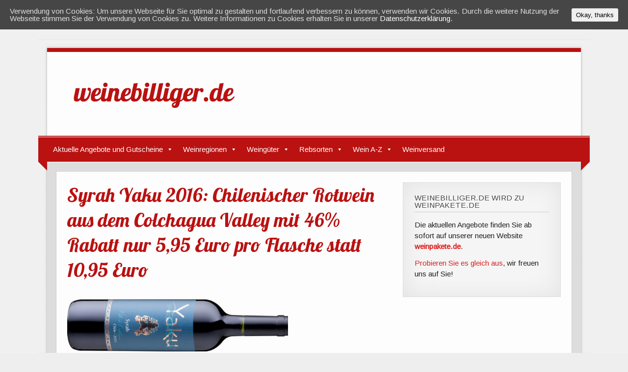

--- FILE ---
content_type: text/html; charset=UTF-8
request_url: http://weinebilliger.de/syrah-yaku-2013/
body_size: 13251
content:
<!DOCTYPE html><!-- HTML 5 -->
<html lang="de">

<head>
<meta charset="UTF-8" />
<meta name="viewport" content="width=device-width, initial-scale=1">
<title>++46% RABATT++ Syrah Yaku 2016, Rotwein | weinebilliger.de</title>
<link rel="profile" href="http://gmpg.org/xfn/11" />
<link rel="pingback" href="http://weinebilliger.de/xmlrpc.php" />
<link rel="shortcut icon" type="image/x-icon" href="http://weinebilliger.de/wp-content/uploads/2015/04/favicon.ico" />

<!--[if lt IE 9]>
<script src="http://weinebilliger.de/wp-content/themes/zeetasty/js/html5.js" type="text/javascript"></script>
<![endif]-->
<script>
					var disableStr = 'ga-disable-UA-150121757-1';
	
					if (document.cookie.indexOf(disableStr + '=true') > -1) {
	                window[disableStr] = true;
					}
				</script>
<!-- All in One SEO Pack 2.3.10.2 by Michael Torbert of Semper Fi Web Design[150,296] -->
<meta name="description"  content="Syrah Yaku 2016: Chilenischer Rotwein mit 46% Rabatt nur 5,95 Euro pro Flasche statt 10,95 Euro - JETZT KAUFEN UND SPAREN!" />

<link rel="canonical" href="http://weinebilliger.de/syrah-yaku-2013/" />
<!-- /all in one seo pack -->
<link rel='dns-prefetch' href='//fonts.googleapis.com' />
<link rel='dns-prefetch' href='//s.w.org' />
<link rel="alternate" type="application/rss+xml" title="weinebilliger.de &raquo; Feed" href="http://weinebilliger.de/feed/" />
<link rel="alternate" type="application/rss+xml" title="weinebilliger.de &raquo; Kommentar-Feed" href="http://weinebilliger.de/comments/feed/" />
		<script type="text/javascript">
			window._wpemojiSettings = {"baseUrl":"https:\/\/s.w.org\/images\/core\/emoji\/11\/72x72\/","ext":".png","svgUrl":"https:\/\/s.w.org\/images\/core\/emoji\/11\/svg\/","svgExt":".svg","source":{"concatemoji":"http:\/\/weinebilliger.de\/wp-includes\/js\/wp-emoji-release.min.js?ver=4.9.28"}};
			!function(e,a,t){var n,r,o,i=a.createElement("canvas"),p=i.getContext&&i.getContext("2d");function s(e,t){var a=String.fromCharCode;p.clearRect(0,0,i.width,i.height),p.fillText(a.apply(this,e),0,0);e=i.toDataURL();return p.clearRect(0,0,i.width,i.height),p.fillText(a.apply(this,t),0,0),e===i.toDataURL()}function c(e){var t=a.createElement("script");t.src=e,t.defer=t.type="text/javascript",a.getElementsByTagName("head")[0].appendChild(t)}for(o=Array("flag","emoji"),t.supports={everything:!0,everythingExceptFlag:!0},r=0;r<o.length;r++)t.supports[o[r]]=function(e){if(!p||!p.fillText)return!1;switch(p.textBaseline="top",p.font="600 32px Arial",e){case"flag":return s([55356,56826,55356,56819],[55356,56826,8203,55356,56819])?!1:!s([55356,57332,56128,56423,56128,56418,56128,56421,56128,56430,56128,56423,56128,56447],[55356,57332,8203,56128,56423,8203,56128,56418,8203,56128,56421,8203,56128,56430,8203,56128,56423,8203,56128,56447]);case"emoji":return!s([55358,56760,9792,65039],[55358,56760,8203,9792,65039])}return!1}(o[r]),t.supports.everything=t.supports.everything&&t.supports[o[r]],"flag"!==o[r]&&(t.supports.everythingExceptFlag=t.supports.everythingExceptFlag&&t.supports[o[r]]);t.supports.everythingExceptFlag=t.supports.everythingExceptFlag&&!t.supports.flag,t.DOMReady=!1,t.readyCallback=function(){t.DOMReady=!0},t.supports.everything||(n=function(){t.readyCallback()},a.addEventListener?(a.addEventListener("DOMContentLoaded",n,!1),e.addEventListener("load",n,!1)):(e.attachEvent("onload",n),a.attachEvent("onreadystatechange",function(){"complete"===a.readyState&&t.readyCallback()})),(n=t.source||{}).concatemoji?c(n.concatemoji):n.wpemoji&&n.twemoji&&(c(n.twemoji),c(n.wpemoji)))}(window,document,window._wpemojiSettings);
		</script>
		<style type="text/css">
img.wp-smiley,
img.emoji {
	display: inline !important;
	border: none !important;
	box-shadow: none !important;
	height: 1em !important;
	width: 1em !important;
	margin: 0 .07em !important;
	vertical-align: -0.1em !important;
	background: none !important;
	padding: 0 !important;
}
</style>
<link rel='stylesheet' id='cookie-consent-style-css'  href='http://weinebilliger.de/wp-content/plugins/uk-cookie-consent/assets/css/style.css?ver=4.9.28' type='text/css' media='all' />
<link rel='stylesheet' id='wp-postratings-css'  href='http://weinebilliger.de/wp-content/plugins/wp-postratings/postratings-css.css?ver=1.83' type='text/css' media='all' />
<link rel='stylesheet' id='megamenu-css'  href='http://weinebilliger.de/wp-content/uploads/maxmegamenu/style.css?ver=a16276' type='text/css' media='all' />
<link rel='stylesheet' id='dashicons-css'  href='http://weinebilliger.de/wp-includes/css/dashicons.min.css?ver=4.9.28' type='text/css' media='all' />
<link rel='stylesheet' id='themezee_zeeTasty_stylesheet-css'  href='http://weinebilliger.de/wp-content/themes/zeetasty/style.css?ver=4.9.28' type='text/css' media='all' />
<link rel='stylesheet' id='themezee_default_font-css'  href='http://fonts.googleapis.com/css?family=Arimo&#038;ver=4.9.28' type='text/css' media='all' />
<link rel='stylesheet' id='themezee_default_title_font-css'  href='http://fonts.googleapis.com/css?family=Lobster&#038;ver=4.9.28' type='text/css' media='all' />
<script type='text/javascript' src='http://weinebilliger.de/wp-includes/js/jquery/jquery.js?ver=1.12.4'></script>
<script type='text/javascript' src='http://weinebilliger.de/wp-includes/js/jquery/jquery-migrate.min.js?ver=1.4.1'></script>
<script type='text/javascript'>
/* <![CDATA[ */
var affiliatePower = {"ajaxurl":"http:\/\/weinebilliger.de\/wp-admin\/admin-ajax.php"};
/* ]]> */
</script>
<script type='text/javascript' src='http://weinebilliger.de/wp-content/plugins/affiliate-power/affiliate-power.js?ver=4.9.28'></script>
<script type='text/javascript'>
/* <![CDATA[ */
var customNavigationParams = {"menuTitle":"Men\u00fc"};
/* ]]> */
</script>
<script type='text/javascript' src='http://weinebilliger.de/wp-content/themes/zeetasty/js/navigation.js?ver=4.9.28'></script>
<link rel='https://api.w.org/' href='http://weinebilliger.de/wp-json/' />
<link rel="EditURI" type="application/rsd+xml" title="RSD" href="http://weinebilliger.de/xmlrpc.php?rsd" />
<link rel="wlwmanifest" type="application/wlwmanifest+xml" href="http://weinebilliger.de/wp-includes/wlwmanifest.xml" /> 
<link rel='prev' title='Assurdo Rosso Pinot Nero &#8211; Nero D´Avola 2012: Spitzen-Rotwein aus Sizilien nur 9,90 Euro* pro Flasche statt 12,90 Euro' href='http://weinebilliger.de/assurdo-rosso-pinot-nero-nero-davola/' />
<link rel='next' title='Casale di Valle Brunello 2014: Edler Rotwein aus Italien' href='http://weinebilliger.de/casale-di-valle-brunello/' />
<meta name="generator" content="WordPress 4.9.28" />
<link rel='shortlink' href='http://weinebilliger.de/?p=34243' />
<link rel="alternate" type="application/json+oembed" href="http://weinebilliger.de/wp-json/oembed/1.0/embed?url=http%3A%2F%2Fweinebilliger.de%2Fsyrah-yaku-2013%2F" />
<link rel="alternate" type="text/xml+oembed" href="http://weinebilliger.de/wp-json/oembed/1.0/embed?url=http%3A%2F%2Fweinebilliger.de%2Fsyrah-yaku-2013%2F&#038;format=xml" />
<style id="ctcc-css" type="text/css" media="screen">
				#catapult-cookie-bar {
					box-sizing: border-box;
					max-height: 0;
					opacity: 0;
					z-index: 99999;
					overflow: hidden;
					color: #ddd;
					position: fixed;
					left: 0;
					top: 0;
					width: 100%;
					background-color: #464646;
				}
				#catapult-cookie-bar a {
					color: #fff;
				}
				#catapult-cookie-bar .x_close span {
					background-color: ;
				}
				button#catapultCookie {
					background:;
					color: ;
					border: 0; padding: 6px 9px; border-radius: 3px;
				}
				#catapult-cookie-bar h3 {
					color: #ddd;
				}
				.has-cookie-bar #catapult-cookie-bar {
					opacity: 1;
					max-height: 999px;
					min-height: 30px;
				}</style><style type="text/css"></style><style type="text/css" id="custom-background-css">
body.custom-background { background-image: url("http://weinebilliger.de/wp-content/themes/zeetasty/images/background.png"); background-position: left top; background-size: auto; background-repeat: repeat; background-attachment: scroll; }
</style>

<script> 
    var gaProperty = 'UA-150121757-1'; 
    var disableStr = 'ga-disable-' + gaProperty; 
    if (document.cookie.indexOf(disableStr + '=true') > -1) { 
        window[disableStr] = true;
    } 
    function gaOptout() { 
        document.cookie = disableStr + '=true; expires=Thu, 31 Dec 2099 23:59:59 UTC; path=/'; 
        window[disableStr] = true; 
        alert('Das Tracking ist jetzt deaktiviert'); 
    } 
    (function(i,s,o,g,r,a,m){i['GoogleAnalyticsObject']=r;i[r]=i[r]||function(){ 
            (i[r].q=i[r].q||[]).push(arguments)},i[r].l=1*new Date();a=s.createElement(o), 
        m=s.getElementsByTagName(o)[0];a.async=1;a.src=g;m.parentNode.insertBefore(a,m) 
    })(window,document,'script','https://www.google-analytics.com/analytics.js','ga'); 

    ga('create', 'UA-150121757-1', 'auto'); 
    ga('set', 'anonymizeIp', true); 
    ga('send', 'pageview'); 
</script>



</head>

<body class="post-template-default single single-post postid-34243 single-format-standard custom-background mega-menu-main-navi">

<div id="wrapper" class="hfeed">
	
		<header id="header" class="clearfix" role="banner">

		<div id="logo">
		
			<a href="http://weinebilliger.de/" title="weinebilliger.de" rel="home">
						<img class="logo-image" src="http://weinebilliger.de/wp-content/uploads/2014/11/logo.png" alt="Logo" /></a>
					</a>
			
				
		</div>

	</header>
	
	<nav id="mainnav" class="clearfix" role="navigation">
		<div id="mainnav-border"></div>
			<div id="mega-menu-wrap-main_navi" class="mega-menu-wrap"><div class="mega-menu-toggle" tabindex="0"><div class='mega-toggle-block mega-menu-toggle-block mega-toggle-block-right mega-toggle-block-1' id='mega-toggle-block-1'></div></div><ul id="mega-menu-main_navi" class="mega-menu mega-menu-horizontal mega-no-js" data-event="hover_intent" data-effect="disabled" data-effect-speed="200" data-second-click="close" data-document-click="collapse" data-vertical-behaviour="standard" data-breakpoint="600"><li class='mega-menu-item mega-menu-item-type-taxonomy mega-menu-item-object-category mega-current-post-ancestor mega-menu-item-has-children mega-align-bottom-left mega-menu-megamenu mega-menu-item-2220' id='mega-menu-item-2220'><a title="Aktuelle Angebote" class="mega-menu-link" href="http://weinebilliger.de/wein/aktuelle-angebote/" aria-haspopup="true" tabindex="0">Aktuelle Angebote und Gutscheine</a>
<ul class="mega-sub-menu">
<li class='mega-menu-item mega-menu-item-type-taxonomy mega-menu-item-object-category mega-current-post-ancestor mega-menu-item-has-children mega-menu-columns-1-of-2 mega-menu-item-47033' id='mega-menu-item-47033'><a class="dashicons-star-filled mega-menu-link" href="http://weinebilliger.de/wein/aktuelle-angebote/" aria-haspopup="true">Aktuelle Weinangebote</a>
	<ul class="mega-sub-menu">
<li class='mega-menu-item mega-menu-item-type-taxonomy mega-menu-item-object-category mega-menu-item-40100' id='mega-menu-item-40100'><a class="mega-menu-link" href="http://weinebilliger.de/wein/aktuelle-angebote/top-weine/">Unsere Topseller</a></li><li class='mega-menu-item mega-menu-item-type-taxonomy mega-menu-item-object-category mega-current-post-ancestor mega-current-menu-parent mega-current-post-parent mega-menu-item-33946' id='mega-menu-item-33946'><a class="mega-menu-link" href="http://weinebilliger.de/wein/aktuelle-angebote/rotwein-aktuelle-angebote/">Alle Rotwein Angebote</a></li><li class='mega-menu-item mega-menu-item-type-taxonomy mega-menu-item-object-category mega-menu-item-33945' id='mega-menu-item-33945'><a class="mega-menu-link" href="http://weinebilliger.de/wein/aktuelle-angebote/weisswein/">Alle Weißwein Angebote</a></li><li class='mega-menu-item mega-menu-item-type-taxonomy mega-menu-item-object-category mega-menu-item-33990' id='mega-menu-item-33990'><a class="mega-menu-link" href="http://weinebilliger.de/wein/aktuelle-angebote/rosewein/">Alle Roséwein Angebote</a></li><li class='mega-menu-item mega-menu-item-type-taxonomy mega-menu-item-object-category mega-menu-item-33992' id='mega-menu-item-33992'><a class="mega-menu-link" href="http://weinebilliger.de/wein/aktuelle-angebote/sekt-prosecco-champagner/">Alle Sekt, Prosecco und Champagner Angebote</a></li>	</ul>
</li><li class='mega-menu-item mega-menu-item-type-taxonomy mega-menu-item-object-category mega-menu-item-has-children mega-menu-columns-1-of-2 mega-menu-item-44094' id='mega-menu-item-44094'><a class="dashicons-star-filled mega-menu-link" href="http://weinebilliger.de/wein/rabatte-gutscheine/" aria-haspopup="true">Gutscheine</a>
	<ul class="mega-sub-menu">
<li class='mega-menu-item mega-menu-item-type-custom mega-menu-item-object-custom mega-menu-item-44105' id='mega-menu-item-44105'><a class="mega-menu-link" href="http://weinebilliger.de/weinvorteil-gutschein/">Weinvorteil</a></li><li class='mega-menu-item mega-menu-item-type-post_type mega-menu-item-object-post mega-menu-item-44180' id='mega-menu-item-44180'><a class="mega-menu-link" href="http://weinebilliger.de/vinos-gutschein/">Vinos</a></li><li class='mega-menu-item mega-menu-item-type-post_type mega-menu-item-object-post mega-menu-item-44671' id='mega-menu-item-44671'><a class="mega-menu-link" href="http://weinebilliger.de/ebrosia-gutschein/">Ebrosia</a></li><li class='mega-menu-item mega-menu-item-type-post_type mega-menu-item-object-post mega-menu-item-44679' id='mega-menu-item-44679'><a class="mega-menu-link" href="http://weinebilliger.de/hawesko-gutschein/">Hawesko</a></li>	</ul>
</li><li class='mega-menu-item mega-menu-item-type-taxonomy mega-menu-item-object-category mega-menu-columns-1-of-2 mega-menu-clear mega-menu-item-2222' id='mega-menu-item-2222'><a title="Weinempfehlungen" class="dashicons-star-filled mega-menu-link" href="http://weinebilliger.de/wein/weinempfehlungen/">Unsere Weinempfehlungen</a></li></ul>
</li><li class='mega-menu-item mega-menu-item-type-post_type mega-menu-item-object-page mega-menu-item-has-children mega-align-bottom-left mega-menu-megamenu mega-menu-item-2211' id='mega-menu-item-2211'><a class="mega-menu-link" href="http://weinebilliger.de/wein-nach-regionen/" aria-haspopup="true" tabindex="0">Weinregionen</a>
<ul class="mega-sub-menu">
<li class='mega-menu-item mega-menu-item-type-post_type mega-menu-item-object-page mega-menu-item-has-children mega-menu-columns-1-of-4 mega-menu-item-71' id='mega-menu-item-71'><a class="mega-menu-link" href="http://weinebilliger.de/weine-aus-deutschland/" aria-haspopup="true">Deutsche Weine</a>
	<ul class="mega-sub-menu">
<li class='mega-menu-item mega-menu-item-type-post_type mega-menu-item-object-page mega-menu-item-389' id='mega-menu-item-389'><a class="mega-menu-link" href="http://weinebilliger.de/weine-aus-baden-2/">Baden</a></li><li class='mega-menu-item mega-menu-item-type-post_type mega-menu-item-object-post mega-menu-item-36768' id='mega-menu-item-36768'><a class="mega-menu-link" href="http://weinebilliger.de/weingut-mosel/">Mosel</a></li><li class='mega-menu-item mega-menu-item-type-post_type mega-menu-item-object-page mega-menu-item-390' id='mega-menu-item-390'><a class="mega-menu-link" href="http://weinebilliger.de/weine-aus-der-pfalz/">Pfalz</a></li><li class='mega-menu-item mega-menu-item-type-post_type mega-menu-item-object-page mega-menu-item-940' id='mega-menu-item-940'><a class="mega-menu-link" href="http://weinebilliger.de/weine-aus-dem-rheingau/">Rheingau</a></li><li class='mega-menu-item mega-menu-item-type-post_type mega-menu-item-object-page mega-menu-item-941' id='mega-menu-item-941'><a class="mega-menu-link" href="http://weinebilliger.de/weine-aus-rheinhessen/">Rheinhessen</a></li><li class='mega-menu-item mega-menu-item-type-post_type mega-menu-item-object-page mega-menu-item-47034' id='mega-menu-item-47034'><a class="mega-menu-link" href="http://weinebilliger.de/wein-deutschland/">Mehr...</a></li>	</ul>
</li><li class='mega-menu-item mega-menu-item-type-post_type mega-menu-item-object-post mega-menu-item-has-children mega-menu-columns-1-of-4 mega-menu-item-36198' id='mega-menu-item-36198'><a class="mega-menu-link" href="http://weinebilliger.de/italienische-weine/" aria-haspopup="true">Italienische Weine</a>
	<ul class="mega-sub-menu">
<li class='mega-menu-item mega-menu-item-type-post_type mega-menu-item-object-page mega-menu-item-394' id='mega-menu-item-394'><a class="mega-menu-link" href="http://weinebilliger.de/weine-aus-dem-piemont/">Piemont</a></li><li class='mega-menu-item mega-menu-item-type-post_type mega-menu-item-object-page mega-menu-item-393' id='mega-menu-item-393'><a class="mega-menu-link" href="http://weinebilliger.de/weine-aus-suedtirol/">Südtirol</a></li><li class='mega-menu-item mega-menu-item-type-post_type mega-menu-item-object-page mega-menu-item-395' id='mega-menu-item-395'><a class="mega-menu-link" href="http://weinebilliger.de/weine-aus-der-toskana/">Toskana</a></li><li class='mega-menu-item mega-menu-item-type-post_type mega-menu-item-object-post mega-menu-item-36846' id='mega-menu-item-36846'><a class="mega-menu-link" href="http://weinebilliger.de/primitivo-di-manduria-2/">Apulien</a></li><li class='mega-menu-item mega-menu-item-type-post_type mega-menu-item-object-page mega-menu-item-1167' id='mega-menu-item-1167'><a class="mega-menu-link" href="http://weinebilliger.de/weine-aus-sizilien/">Sizilien</a></li><li class='mega-menu-item mega-menu-item-type-post_type mega-menu-item-object-post mega-menu-item-47035' id='mega-menu-item-47035'><a class="mega-menu-link" href="http://weinebilliger.de/italienische-weine/">Mehr...</a></li>	</ul>
</li><li class='mega-menu-item mega-menu-item-type-post_type mega-menu-item-object-post mega-menu-item-has-children mega-menu-columns-1-of-4 mega-menu-item-36322' id='mega-menu-item-36322'><a class="mega-menu-link" href="http://weinebilliger.de/franzoesische-weine/" aria-haspopup="true">Französische Weine</a>
	<ul class="mega-sub-menu">
<li class='mega-menu-item mega-menu-item-type-post_type mega-menu-item-object-page mega-menu-item-397' id='mega-menu-item-397'><a class="mega-menu-link" href="http://weinebilliger.de/bordeaux-weine/">Bordeaux</a></li><li class='mega-menu-item mega-menu-item-type-post_type mega-menu-item-object-page mega-menu-item-1062' id='mega-menu-item-1062'><a class="mega-menu-link" href="http://weinebilliger.de/weine-aus-dem-burgund/">Burgund</a></li><li class='mega-menu-item mega-menu-item-type-post_type mega-menu-item-object-post mega-menu-item-37215' id='mega-menu-item-37215'><a class="mega-menu-link" href="http://weinebilliger.de/beaujolais/">Beaujolais</a></li><li class='mega-menu-item mega-menu-item-type-post_type mega-menu-item-object-page mega-menu-item-398' id='mega-menu-item-398'><a class="mega-menu-link" href="http://weinebilliger.de/champagner/">Champagne</a></li><li class='mega-menu-item mega-menu-item-type-post_type mega-menu-item-object-page mega-menu-item-38720' id='mega-menu-item-38720'><a class="mega-menu-link" href="http://weinebilliger.de/weine-aus-frankreich/chateauneuf-du-pape/">Châteauneuf du Pape</a></li><li class='mega-menu-item mega-menu-item-type-post_type mega-menu-item-object-post mega-menu-item-47036' id='mega-menu-item-47036'><a class="mega-menu-link" href="http://weinebilliger.de/franzoesische-weine/">Mehr...</a></li>	</ul>
</li><li class='mega-menu-item mega-menu-item-type-post_type mega-menu-item-object-post mega-menu-item-has-children mega-menu-columns-1-of-4 mega-menu-item-35877' id='mega-menu-item-35877'><a class="mega-menu-link" href="http://weinebilliger.de/spanische-weine/" aria-haspopup="true">Spanische Weine</a>
	<ul class="mega-sub-menu">
<li class='mega-menu-item mega-menu-item-type-post_type mega-menu-item-object-page mega-menu-item-392' id='mega-menu-item-392'><a class="mega-menu-link" href="http://weinebilliger.de/rioja-weine/">Rioja</a></li><li class='mega-menu-item mega-menu-item-type-post_type mega-menu-item-object-page mega-menu-item-1202' id='mega-menu-item-1202'><a class="mega-menu-link" href="http://weinebilliger.de/weine-aus-castilla-la-mancha/">Castilla La Mancha</a></li><li class='mega-menu-item mega-menu-item-type-post_type mega-menu-item-object-page mega-menu-item-1210' id='mega-menu-item-1210'><a class="mega-menu-link" href="http://weinebilliger.de/weine-aus-mallorca/">Mallorca</a></li><li class='mega-menu-item mega-menu-item-type-post_type mega-menu-item-object-post mega-menu-item-42399' id='mega-menu-item-42399'><a class="mega-menu-link" href="http://weinebilliger.de/wein-lanzarote/">Lanzarote</a></li><li class='mega-menu-item mega-menu-item-type-post_type mega-menu-item-object-page mega-menu-item-1207' id='mega-menu-item-1207'><a class="mega-menu-link" href="http://weinebilliger.de/weine-aus-andalusien/">Andalusien</a></li><li class='mega-menu-item mega-menu-item-type-post_type mega-menu-item-object-post mega-menu-item-47037' id='mega-menu-item-47037'><a class="mega-menu-link" href="http://weinebilliger.de/spanische-weine/">Mehr...</a></li>	</ul>
</li><li class='mega-menu-item mega-menu-item-type-post_type mega-menu-item-object-page mega-menu-item-has-children mega-menu-columns-1-of-4 mega-menu-clear mega-menu-item-1215' id='mega-menu-item-1215'><a class="mega-menu-link" href="http://weinebilliger.de/weine-aus-portugal/" aria-haspopup="true">Portugiesische Weine</a>
	<ul class="mega-sub-menu">
<li class='mega-menu-item mega-menu-item-type-post_type mega-menu-item-object-page mega-menu-item-1224' id='mega-menu-item-1224'><a class="mega-menu-link" href="http://weinebilliger.de/weine-aus-dem-dourotal/">Dourotal</a></li><li class='mega-menu-item mega-menu-item-type-post_type mega-menu-item-object-post mega-menu-item-46862' id='mega-menu-item-46862'><a class="mega-menu-link" href="http://weinebilliger.de/vinho-verde-wein/">Vinho Verde</a></li><li class='mega-menu-item mega-menu-item-type-post_type mega-menu-item-object-page mega-menu-item-1227' id='mega-menu-item-1227'><a class="mega-menu-link" href="http://weinebilliger.de/weine-aus-estremadura/">Estremadura</a></li><li class='mega-menu-item mega-menu-item-type-post_type mega-menu-item-object-page mega-menu-item-1231' id='mega-menu-item-1231'><a class="mega-menu-link" href="http://weinebilliger.de/weine-aus-dem-alentejo/">Alentejo</a></li><li class='mega-menu-item mega-menu-item-type-post_type mega-menu-item-object-page mega-menu-item-1248' id='mega-menu-item-1248'><a class="mega-menu-link" href="http://weinebilliger.de/weine-aus-dem-dao/">Dão</a></li>	</ul>
</li><li class='mega-menu-item mega-menu-item-type-post_type mega-menu-item-object-page mega-menu-item-has-children mega-menu-columns-1-of-4 mega-menu-item-1357' id='mega-menu-item-1357'><a class="mega-menu-link" href="http://weinebilliger.de/weine-aus-oesterreich/" aria-haspopup="true">Österreichische Weine</a>
	<ul class="mega-sub-menu">
<li class='mega-menu-item mega-menu-item-type-post_type mega-menu-item-object-page mega-menu-item-1361' id='mega-menu-item-1361'><a class="mega-menu-link" href="http://weinebilliger.de/weine-aus-dem-burgenland/">Burgenland</a></li><li class='mega-menu-item mega-menu-item-type-post_type mega-menu-item-object-page mega-menu-item-1405' id='mega-menu-item-1405'><a class="mega-menu-link" href="http://weinebilliger.de/weine-aus-dem-kamptal/">Kamptal</a></li><li class='mega-menu-item mega-menu-item-type-post_type mega-menu-item-object-page mega-menu-item-1400' id='mega-menu-item-1400'><a class="mega-menu-link" href="http://weinebilliger.de/weine-aus-dem-kremstal/">Kremstal</a></li><li class='mega-menu-item mega-menu-item-type-post_type mega-menu-item-object-page mega-menu-item-1389' id='mega-menu-item-1389'><a class="mega-menu-link" href="http://weinebilliger.de/weine-aus-der-wachau/">Wachau</a></li>	</ul>
</li><li class='mega-menu-item mega-menu-item-type-post_type mega-menu-item-object-page mega-menu-item-has-children mega-menu-columns-1-of-4 mega-menu-item-26996' id='mega-menu-item-26996'><a class="mega-menu-link" href="http://weinebilliger.de/weine-aus-neuseeland/" aria-haspopup="true">Neuseeländische Weine</a>
	<ul class="mega-sub-menu">
<li class='mega-menu-item mega-menu-item-type-post_type mega-menu-item-object-page mega-menu-item-27007' id='mega-menu-item-27007'><a class="mega-menu-link" href="http://weinebilliger.de/weine-aus-marlborough/">Marlborough</a></li><li class='mega-menu-item mega-menu-item-type-post_type mega-menu-item-object-page mega-menu-item-27090' id='mega-menu-item-27090'><a class="mega-menu-link" href="http://weinebilliger.de/weine-aus-hawkes-bay/">Hawke's Bay</a></li>	</ul>
</li><li class='mega-menu-item mega-menu-item-type-post_type mega-menu-item-object-page mega-menu-item-has-children mega-menu-columns-1-of-4 mega-menu-item-1909' id='mega-menu-item-1909'><a class="mega-menu-link" href="http://weinebilliger.de/weine-aus-suedafrika-2/" aria-haspopup="true">Südafrikanische Weine</a>
	<ul class="mega-sub-menu">
<li class='mega-menu-item mega-menu-item-type-post_type mega-menu-item-object-page mega-menu-item-1930' id='mega-menu-item-1930'><a class="mega-menu-link" href="http://weinebilliger.de/weine-aus-constantia/">Constantia</a></li><li class='mega-menu-item mega-menu-item-type-post_type mega-menu-item-object-page mega-menu-item-1913' id='mega-menu-item-1913'><a class="mega-menu-link" href="http://weinebilliger.de/weine-aus-stellenbosch/">Stellenbosch</a></li>	</ul>
</li><li class='mega-menu-item mega-menu-item-type-post_type mega-menu-item-object-post mega-menu-item-has-children mega-menu-columns-1-of-4 mega-menu-clear mega-menu-item-41608' id='mega-menu-item-41608'><a class="mega-menu-link" href="http://weinebilliger.de/wein-usa/" aria-haspopup="true">Amerikanische Weine</a>
	<ul class="mega-sub-menu">
<li class='mega-menu-item mega-menu-item-type-post_type mega-menu-item-object-post mega-menu-item-41712' id='mega-menu-item-41712'><a class="mega-menu-link" href="http://weinebilliger.de/wein-aus-napa-valley/">Napa Valley</a></li>	</ul>
</li></ul>
</li><li class='mega-menu-item mega-menu-item-type-taxonomy mega-menu-item-object-category mega-menu-item-has-children mega-align-bottom-left mega-menu-megamenu mega-menu-item-47039' id='mega-menu-item-47039'><a class="mega-menu-link" href="http://weinebilliger.de/wein/weingueter/" aria-haspopup="true" tabindex="0">Weingüter</a>
<ul class="mega-sub-menu">
<li class='mega-menu-item mega-menu-item-type-widget widget_nav_menu mega-menu-columns-1-of-4 mega-menu-item-nav_menu-3' id='mega-menu-item-nav_menu-3'><h4 class="mega-block-title">Baden</h4><div class="menu-baden-container"><ul id="menu-baden" class="menu"><li id="menu-item-47188" class="menu-item menu-item-type-post_type menu-item-object-page menu-item-47188"><a href="http://weinebilliger.de/weine-aus-baden-2/weingut-schloss-staufenberg/">Schloss Staufenberg</a></li>
<li id="menu-item-47189" class="menu-item menu-item-type-post_type menu-item-object-page menu-item-47189"><a href="http://weinebilliger.de/weine-aus-baden-2/affentaler-winzergenossenschaft-buehl/">Affentaler Winzergenossenschaft</a></li>
<li id="menu-item-47190" class="menu-item menu-item-type-post_type menu-item-object-page menu-item-47190"><a href="http://weinebilliger.de/weine-aus-baden-2/weingut-dr-heger-in-ihringen/">Dr. Heger</a></li>
<li id="menu-item-47191" class="menu-item menu-item-type-post_type menu-item-object-post menu-item-47191"><a href="http://weinebilliger.de/hex-vom-dasenstein/">Hex vom Dasenstein</a></li>
<li id="menu-item-47192" class="menu-item menu-item-type-post_type menu-item-object-post menu-item-47192"><a href="http://weinebilliger.de/staatsweingut-meersburg/">Staatsweingut Meersburg</a></li>
<li id="menu-item-47194" class="menu-item menu-item-type-post_type menu-item-object-page menu-item-47194"><a href="http://weinebilliger.de/weine-aus-baden-2/">Mehr&#8230;</a></li>
</ul></div></li><li class='mega-menu-item mega-menu-item-type-widget widget_nav_menu mega-menu-columns-1-of-4 mega-menu-item-nav_menu-4' id='mega-menu-item-nav_menu-4'><h4 class="mega-block-title">Rheingau</h4><div class="menu-rheingau-container"><ul id="menu-rheingau" class="menu"><li id="menu-item-47388" class="menu-item menu-item-type-post_type menu-item-object-post menu-item-47388"><a href="http://weinebilliger.de/kloster-eberbach/">Kloster Eberbach</a></li>
<li id="menu-item-47196" class="menu-item menu-item-type-post_type menu-item-object-page menu-item-47196"><a href="http://weinebilliger.de/weine-aus-dem-rheingau/weingut-robert-weil/">Robert Weil</a></li>
<li id="menu-item-47198" class="menu-item menu-item-type-post_type menu-item-object-post menu-item-47198"><a href="http://weinebilliger.de/schloss-vollrads/">Schloss Vollrads</a></li>
<li id="menu-item-47199" class="menu-item menu-item-type-post_type menu-item-object-post menu-item-47199"><a href="http://weinebilliger.de/schloss-johannisberg/">Schloss Johannisberg</a></li>
<li id="menu-item-47201" class="menu-item menu-item-type-post_type menu-item-object-post menu-item-47201"><a href="http://weinebilliger.de/weingut-prinz-von-hessen/">Prinz von Hessen</a></li>
<li id="menu-item-47202" class="menu-item menu-item-type-post_type menu-item-object-page menu-item-47202"><a href="http://weinebilliger.de/weine-aus-dem-rheingau/">Mehr&#8230;</a></li>
</ul></div></li><li class='mega-menu-item mega-menu-item-type-widget widget_nav_menu mega-menu-columns-1-of-4 mega-menu-item-nav_menu-7' id='mega-menu-item-nav_menu-7'><h4 class="mega-block-title">Pfalz</h4><div class="menu-pfalz-container"><ul id="menu-pfalz" class="menu"><li id="menu-item-47209" class="menu-item menu-item-type-post_type menu-item-object-page menu-item-47209"><a href="http://weinebilliger.de/weine-aus-der-pfalz/weingut-von-winning/">Weingut von Winning</a></li>
<li id="menu-item-47210" class="menu-item menu-item-type-post_type menu-item-object-page menu-item-47210"><a href="http://weinebilliger.de/weine-aus-der-pfalz/weingut-bassermann-jordan/">Bassermann-Jordan</a></li>
<li id="menu-item-47211" class="menu-item menu-item-type-post_type menu-item-object-page menu-item-47211"><a href="http://weinebilliger.de/weine-aus-der-pfalz/weingut-reichsrat-von-buhl/">Reichsrat von Buhl</a></li>
<li id="menu-item-47212" class="menu-item menu-item-type-post_type menu-item-object-page menu-item-47212"><a href="http://weinebilliger.de/weine-aus-der-pfalz/weingut-dr-buerklin-wolf-aus-wachenheim/">Dr. Bürklin-Wolf</a></li>
<li id="menu-item-47214" class="menu-item menu-item-type-post_type menu-item-object-post menu-item-47214"><a href="http://weinebilliger.de/weingut-anselmann/">Anselmann</a></li>
<li id="menu-item-47213" class="menu-item menu-item-type-post_type menu-item-object-page menu-item-47213"><a href="http://weinebilliger.de/weine-aus-der-pfalz/">Mehr&#8230;</a></li>
</ul></div></li><li class='mega-menu-item mega-menu-item-type-widget widget_nav_menu mega-menu-columns-1-of-4 mega-menu-item-nav_menu-6' id='mega-menu-item-nav_menu-6'><h4 class="mega-block-title">Rheinhessen</h4><div class="menu-rheinhessen-container"><ul id="menu-rheinhessen" class="menu"><li id="menu-item-47207" class="menu-item menu-item-type-post_type menu-item-object-page menu-item-47207"><a href="http://weinebilliger.de/weine-aus-der-pfalz/weingut-knipser-aus-laumersheim/">Knipser</a></li>
<li id="menu-item-47353" class="menu-item menu-item-type-post_type menu-item-object-page menu-item-47353"><a href="http://weinebilliger.de/weine-aus-rheinhessen/die-besten-weine-des-weingut-bretz/">Ernst Bretz</a></li>
<li id="menu-item-47354" class="menu-item menu-item-type-post_type menu-item-object-page menu-item-47354"><a href="http://weinebilliger.de/weine-aus-rheinhessen/die-besten-weine-des-weingut-dreissigacker/">Dreissigacker</a></li>
<li id="menu-item-47355" class="menu-item menu-item-type-post_type menu-item-object-page menu-item-47355"><a href="http://weinebilliger.de/weine-aus-rheinhessen/die-besten-weine-des-weingut-wittmann/">Wittmann</a></li>
<li id="menu-item-47357" class="menu-item menu-item-type-post_type menu-item-object-post menu-item-47357"><a href="http://weinebilliger.de/weingut-st-antony-wein-aus-nierstein/">St. Antony</a></li>
<li id="menu-item-47208" class="menu-item menu-item-type-post_type menu-item-object-page menu-item-47208"><a href="http://weinebilliger.de/weine-aus-rheinhessen/">Mehr&#8230;</a></li>
</ul></div></li><li class='mega-menu-item mega-menu-item-type-widget widget_nav_menu mega-menu-columns-1-of-4 mega-menu-clear mega-menu-item-nav_menu-5' id='mega-menu-item-nav_menu-5'><h4 class="mega-block-title">Franken</h4><div class="menu-franken-container"><ul id="menu-franken" class="menu"><li id="menu-item-47204" class="menu-item menu-item-type-post_type menu-item-object-post menu-item-47204"><a href="http://weinebilliger.de/weingut-am-stein/">Weingut am Stein</a></li>
<li id="menu-item-47205" class="menu-item menu-item-type-post_type menu-item-object-page menu-item-47205"><a href="http://weinebilliger.de/weine-aus-franken/weingut-juliusspital-wuerzburg/">Juliusspital Würzburg</a></li>
<li id="menu-item-47206" class="menu-item menu-item-type-post_type menu-item-object-page menu-item-47206"><a href="http://weinebilliger.de/weine-aus-franken/">Mehr&#8230;</a></li>
</ul></div></li><li class='mega-menu-item mega-menu-item-type-widget widget_nav_menu mega-menu-columns-1-of-4 mega-menu-item-nav_menu-8' id='mega-menu-item-nav_menu-8'><h4 class="mega-block-title">Frankreich</h4><div class="menu-frankreich-container"><ul id="menu-frankreich" class="menu"><li id="menu-item-47215" class="menu-item menu-item-type-post_type menu-item-object-post menu-item-47215"><a href="http://weinebilliger.de/moet-chandon/">Moët &#038; Chandon</a></li>
<li id="menu-item-47216" class="menu-item menu-item-type-post_type menu-item-object-post menu-item-47216"><a href="http://weinebilliger.de/veuve-clicquot/">Veuve Clicquot</a></li>
<li id="menu-item-47217" class="menu-item menu-item-type-post_type menu-item-object-post menu-item-47217"><a href="http://weinebilliger.de/pol-roger-champagner/">Pol Roger</a></li>
<li id="menu-item-47218" class="menu-item menu-item-type-post_type menu-item-object-post menu-item-47218"><a href="http://weinebilliger.de/?p=2621">Taittinger</a></li>
<li id="menu-item-47219" class="menu-item menu-item-type-post_type menu-item-object-post menu-item-47219"><a href="http://weinebilliger.de/chateau-petrus/">Château Pétrus</a></li>
<li id="menu-item-47220" class="menu-item menu-item-type-post_type menu-item-object-post menu-item-47220"><a href="http://weinebilliger.de/franzoesische-weine/">Mehr&#8230;</a></li>
</ul></div></li><li class='mega-menu-item mega-menu-item-type-widget widget_nav_menu mega-menu-columns-1-of-4 mega-menu-item-nav_menu-9' id='mega-menu-item-nav_menu-9'><h4 class="mega-block-title">Spanien</h4><div class="menu-spanien-container"><ul id="menu-spanien" class="menu"><li id="menu-item-47221" class="menu-item menu-item-type-post_type menu-item-object-post menu-item-47221"><a href="http://weinebilliger.de/freixenet/">Freixenet</a></li>
<li id="menu-item-47224" class="menu-item menu-item-type-post_type menu-item-object-post menu-item-47224"><a href="http://weinebilliger.de/baron-de-ley/">Barón de Ley</a></li>
<li id="menu-item-47225" class="menu-item menu-item-type-post_type menu-item-object-post menu-item-47225"><a href="http://weinebilliger.de/macia-batle/">Macia Batle</a></li>
<li id="menu-item-47222" class="menu-item menu-item-type-post_type menu-item-object-post menu-item-47222"><a href="http://weinebilliger.de/spanische-weine/">Mehr&#8230;</a></li>
</ul></div></li></ul>
</li><li class='mega-menu-item mega-menu-item-type-post_type mega-menu-item-object-page mega-menu-item-has-children mega-align-bottom-left mega-menu-megamenu mega-menu-item-47358' id='mega-menu-item-47358'><a class="mega-menu-link" href="http://weinebilliger.de/rebsorten/" aria-haspopup="true" tabindex="0">Rebsorten</a>
<ul class="mega-sub-menu">
<li class='mega-menu-item mega-menu-item-type-widget widget_nav_menu mega-menu-columns-1-of-2 mega-menu-item-nav_menu-12' id='mega-menu-item-nav_menu-12'><h4 class="mega-block-title">Rote Rebsorten</h4><div class="menu-rote-rebsorten-container"><ul id="menu-rote-rebsorten" class="menu"><li id="menu-item-47226" class="menu-item menu-item-type-post_type menu-item-object-page menu-item-47226"><a href="http://weinebilliger.de/rebsorten/blauer-zweigelt/">Blauer Zweigelt</a></li>
<li id="menu-item-47227" class="menu-item menu-item-type-post_type menu-item-object-page menu-item-47227"><a href="http://weinebilliger.de/rebsorten/shiraz-syrah/">Shiraz / Syrah</a></li>
<li id="menu-item-47228" class="menu-item menu-item-type-post_type menu-item-object-page menu-item-47228"><a href="http://weinebilliger.de/rebsorten/cabernet-sauvignon/">Cabernet Sauvignon</a></li>
<li id="menu-item-47229" class="menu-item menu-item-type-post_type menu-item-object-page menu-item-47229"><a href="http://weinebilliger.de/rebsorten/primitivo-zinfandel/">Primitivo / Zinfandel</a></li>
<li id="menu-item-47230" class="menu-item menu-item-type-post_type menu-item-object-page menu-item-47230"><a href="http://weinebilliger.de/rebsorten/montepulciano/">Montepulciano</a></li>
<li id="menu-item-47231" class="menu-item menu-item-type-post_type menu-item-object-page menu-item-47231"><a href="http://weinebilliger.de/rebsorten/pinot-noir-spaetburgunder/">Pinot Noir / Spätburgunder</a></li>
<li id="menu-item-47232" class="menu-item menu-item-type-post_type menu-item-object-page menu-item-47232"><a href="http://weinebilliger.de/rebsorten/merlot/">Merlot</a></li>
<li id="menu-item-47234" class="menu-item menu-item-type-post_type menu-item-object-page menu-item-47234"><a href="http://weinebilliger.de/rebsorten/tempranillo/">Tempranillo</a></li>
<li id="menu-item-47235" class="menu-item menu-item-type-post_type menu-item-object-page menu-item-47235"><a href="http://weinebilliger.de/rebsorten/dornfelder/">Dornfelder</a></li>
<li id="menu-item-47236" class="menu-item menu-item-type-post_type menu-item-object-post menu-item-47236"><a href="http://weinebilliger.de/trollinger-wein/">Trollinger</a></li>
</ul></div></li><li class='mega-menu-item mega-menu-item-type-widget widget_nav_menu mega-menu-columns-1-of-2 mega-menu-item-nav_menu-13' id='mega-menu-item-nav_menu-13'><h4 class="mega-block-title">Weiße Rebsorten</h4><div class="menu-weisse-rebsorten-container"><ul id="menu-weisse-rebsorten" class="menu"><li id="menu-item-47238" class="menu-item menu-item-type-post_type menu-item-object-page menu-item-47238"><a href="http://weinebilliger.de/rebsorten/chardonnay/">Chardonnay</a></li>
<li id="menu-item-47239" class="menu-item menu-item-type-post_type menu-item-object-page menu-item-47239"><a href="http://weinebilliger.de/rebsorten/pinot-grigio-grauburgunder/">Pinot Grigio / Grauburgunder</a></li>
<li id="menu-item-47240" class="menu-item menu-item-type-post_type menu-item-object-page menu-item-47240"><a href="http://weinebilliger.de/rebsorten/riesling/">Riesling</a></li>
<li id="menu-item-47241" class="menu-item menu-item-type-post_type menu-item-object-page menu-item-47241"><a href="http://weinebilliger.de/rebsorten/sauvignon-blanc/">Sauvignon Blanc</a></li>
<li id="menu-item-47242" class="menu-item menu-item-type-post_type menu-item-object-page menu-item-47242"><a href="http://weinebilliger.de/rebsorten/gewuerztraminer/">Gewürztraminer</a></li>
<li id="menu-item-47243" class="menu-item menu-item-type-post_type menu-item-object-page menu-item-47243"><a href="http://weinebilliger.de/rebsorten/gruener-veltliner/">Grüner Veltliner</a></li>
<li id="menu-item-47244" class="menu-item menu-item-type-post_type menu-item-object-page menu-item-47244"><a href="http://weinebilliger.de/rebsorten/mueller-thurgau-rivaner/">Müller-Thurgau / Rivaner</a></li>
</ul></div></li></ul>
</li><li class='mega-menu-item mega-menu-item-type-post_type mega-menu-item-object-page mega-menu-item-has-children mega-align-bottom-left mega-menu-megamenu mega-menu-item-33952' id='mega-menu-item-33952'><a class="mega-menu-link" href="http://weinebilliger.de/wein-a-z/" aria-haspopup="true" tabindex="0">Wein A-Z</a>
<ul class="mega-sub-menu">
<li class='mega-menu-item mega-menu-item-type-widget widget_nav_menu mega-menu-columns-1-of-2 mega-menu-item-nav_menu-11' id='mega-menu-item-nav_menu-11'><h4 class="mega-block-title">Über Wein</h4><div class="menu-ueber-wein-container"><ul id="menu-ueber-wein" class="menu"><li id="menu-item-47246" class="menu-item menu-item-type-post_type menu-item-object-page menu-item-47246"><a href="http://weinebilliger.de/barrique-weine/">Barrique Weine</a></li>
<li id="menu-item-47247" class="menu-item menu-item-type-post_type menu-item-object-page menu-item-47247"><a href="http://weinebilliger.de/unterschied-crianza-reserva-gran-reserva/">Unterschied zwischen Crianza, Reserva und Gran Reserva</a></li>
<li id="menu-item-47249" class="menu-item menu-item-type-post_type menu-item-object-post menu-item-47249"><a href="http://weinebilliger.de/wein-richtig-dekantieren/">Wein richtig dekantieren</a></li>
<li id="menu-item-47250" class="menu-item menu-item-type-post_type menu-item-object-page menu-item-47250"><a href="http://weinebilliger.de/sulfite-im-wein/">Sulfite im Wein</a></li>
<li id="menu-item-47251" class="menu-item menu-item-type-post_type menu-item-object-post menu-item-47251"><a href="http://weinebilliger.de/was-ist-eine-cuvee-oder-ein-weinverschnitt/">Was ist eine Cuvée oder ein Weinverschnitt?</a></li>
<li id="menu-item-47252" class="menu-item menu-item-type-post_type menu-item-object-post menu-item-47252"><a href="http://weinebilliger.de/tannine-im-wein/">Was sind Tannine im Wein?</a></li>
<li id="menu-item-47253" class="menu-item menu-item-type-post_type menu-item-object-post menu-item-47253"><a href="http://weinebilliger.de/weinherstellung/">Weinherstellung</a></li>
<li id="menu-item-47254" class="menu-item menu-item-type-post_type menu-item-object-post menu-item-47254"><a href="http://weinebilliger.de/weinetikett/">Das Weinetikett und seine Bedeutung</a></li>
<li id="menu-item-47261" class="menu-item menu-item-type-post_type menu-item-object-page menu-item-47261"><a href="http://weinebilliger.de/robert-parker/">Robert Parker</a></li>
</ul></div></li><li class='mega-menu-item mega-menu-item-type-widget widget_nav_menu mega-menu-columns-1-of-2 mega-menu-item-nav_menu-14' id='mega-menu-item-nav_menu-14'><h4 class="mega-block-title">Über Sekt, Prosecco &#038; Champagner</h4><div class="menu-ueber-sekt-prosecco-champagner-container"><ul id="menu-ueber-sekt-prosecco-champagner" class="menu"><li id="menu-item-47255" class="menu-item menu-item-type-post_type menu-item-object-page menu-item-47255"><a href="http://weinebilliger.de/unterschied-zwischen-sekt-und-prosecco/">Unterschied zwischen Sekt und Prosecco</a></li>
<li id="menu-item-47256" class="menu-item menu-item-type-post_type menu-item-object-page menu-item-47256"><a href="http://weinebilliger.de/unterschied-zwischen-cremant-sekt-und-champagner/">Unterschied zwischen Crémant, Sekt und Champagner</a></li>
<li id="menu-item-47257" class="menu-item menu-item-type-post_type menu-item-object-page menu-item-47257"><a href="http://weinebilliger.de/sekt/">Kann Sekt schlecht werden?</a></li>
</ul></div></li></ul>
</li><li class='mega-menu-item mega-menu-item-type-post_type mega-menu-item-object-page mega-align-bottom-left mega-menu-flyout mega-menu-item-44181' id='mega-menu-item-44181'><a class="mega-menu-link" href="http://weinebilliger.de/weinversand-onlineshops-im-ueberblick/" tabindex="0">Weinversand</a></li></ul></div>	</nav>
	<div id="mainnav-bg-wrap"><div id="mainnav-bg"></div></div>
	
			
		

		

	<div id="wrap">
		
		<section id="content" class="primary" role="main">
		
		
	<article id="post-34243" class="post-34243 post type-post status-publish format-standard hentry category-rotwein-aktuelle-angebote category-chile category-shiraz">
	
		<h1 class="post-title">Syrah Yaku 2016: Chilenischer Rotwein aus dem Colchagua Valley mit 46% Rabatt nur 5,95 Euro pro Flasche statt 10,95 Euro</h1>
		<div class="postmeta">		<!—-span class="meta-date">
				</span-—>
		<!—-span class="meta-author sep">
				</span—->
			<!—-span class="meta-comments sep">
					</span—->
		</div>
			
		<div class="entry clearfix">
						<p><img class="alignnone wp-image-37230" src="http://weinebilliger.de/wp-content/uploads/2014/02/syrah-pure-yaku-casa-silva-colchagua-valley-chile-501000813-e1416388745482.jpg" alt="Syrah Yaku 2013" width="450" height="106" srcset="http://weinebilliger.de/wp-content/uploads/2014/02/syrah-pure-yaku-casa-silva-colchagua-valley-chile-501000813-e1416388745482.jpg 1256w, http://weinebilliger.de/wp-content/uploads/2014/02/syrah-pure-yaku-casa-silva-colchagua-valley-chile-501000813-e1416388745482-300x70.jpg 300w, http://weinebilliger.de/wp-content/uploads/2014/02/syrah-pure-yaku-casa-silva-colchagua-valley-chile-501000813-e1416388745482-1024x241.jpg 1024w, http://weinebilliger.de/wp-content/uploads/2014/02/syrah-pure-yaku-casa-silva-colchagua-valley-chile-501000813-e1416388745482-600x141.jpg 600w" sizes="(max-width: 450px) 100vw, 450px" /></p>
<p>Der <a title="Syrah Yaku 2013" href="http://partners.webmasterplan.com/click.asp?ref=683333&amp;site=13157&amp;type=text&amp;tnb=10&amp;diurl=http://www.rindchen.de/produkte/syrah-pure-yaku-casa-silva-colchagua-valley-chile.htm?&amp;artikel=501000813&amp;partner=affilinet&amp;etcc_med=affiliate&amp;etcc_cmp=produkt&amp;etcc_grp=affilinet" target="_blank" rel="noopener noreferrer"><strong>Syrah Yaku 2016</strong></a> hat Pfeffer im Blut. Alles, was man mit einem Latin Lover verbindet &#8211; dieser Syrah von der <strong>Bodegas Santa Domingo</strong> aus dem Colchagua Valley in Chile zeigt es in Perfektion.</p>
<p>Sie erhalten den kräftig-würzigen Rotwein aktuell günstig für <strong>5,95 Euro pro Flasche statt 10,95 Euro</strong> und sparen damit sagenhafte 46%!</p>
<p><span id="more-34243"></span></p>
<p><a href="http://partners.webmasterplan.com/click.asp?ref=683333&amp;site=13157&amp;type=text&amp;tnb=10&amp;diurl=http://www.rindchen.de/produkte/syrah-pure-yaku-casa-silva-colchagua-valley-chile.htm?&amp;artikel=501000813&amp;partner=affilinet&amp;etcc_med=affiliate&amp;etcc_cmp=produkt&amp;etcc_grp=affilinet" target="_blank" rel="noopener noreferrer"><img class="size-full wp-image-785 alignnone" src="http://weinebilliger.de/wp-content/uploads/2014/02/button_angebot.jpg" alt="button" width="176" height="41" /></a></p>
<p><span style="color: #999999;">Grundpreis: 7,93 Euro / Liter</span></p>
<p>Ein tiefer, anziehender Duft von Brombeeren und weißem Pfeffer bittet Sie zum Tanz. Und über den Gaumen bewegt sich der <strong>Syrah Yaku 2016</strong> dann mit weichen, in Seide gehüllten Bewegungen &#8211; und doch spürt man den athletischen Körper und &#8211; auch wenn es nach Klischee klingt &#8211; die Leidenschaft.</p>
<p>* zzgl. Versandkosten</p>
<span id="post-ratings-34243" class="post-ratings" itemscope itemtype="http://schema.org/Article" data-nonce="846df9c9e8"><img id="rating_34243_1" src="http://weinebilliger.de/wp-content/plugins/wp-postratings/images/stars_crystal/rating_on.gif" alt="1 Stern" title="1 Stern" onmouseover="current_rating(34243, 1, '1 Stern');" onmouseout="ratings_off(3.4, 4, 0);" onclick="rate_post();" onkeypress="rate_post();" style="cursor: pointer; border: 0px;" /><img id="rating_34243_2" src="http://weinebilliger.de/wp-content/plugins/wp-postratings/images/stars_crystal/rating_on.gif" alt="2 Sterne" title="2 Sterne" onmouseover="current_rating(34243, 2, '2 Sterne');" onmouseout="ratings_off(3.4, 4, 0);" onclick="rate_post();" onkeypress="rate_post();" style="cursor: pointer; border: 0px;" /><img id="rating_34243_3" src="http://weinebilliger.de/wp-content/plugins/wp-postratings/images/stars_crystal/rating_on.gif" alt="3 Sterne" title="3 Sterne" onmouseover="current_rating(34243, 3, '3 Sterne');" onmouseout="ratings_off(3.4, 4, 0);" onclick="rate_post();" onkeypress="rate_post();" style="cursor: pointer; border: 0px;" /><img id="rating_34243_4" src="http://weinebilliger.de/wp-content/plugins/wp-postratings/images/stars_crystal/rating_half.gif" alt="4 Sterne" title="4 Sterne" onmouseover="current_rating(34243, 4, '4 Sterne');" onmouseout="ratings_off(3.4, 4, 0);" onclick="rate_post();" onkeypress="rate_post();" style="cursor: pointer; border: 0px;" /><img id="rating_34243_5" src="http://weinebilliger.de/wp-content/plugins/wp-postratings/images/stars_crystal/rating_off.gif" alt="5 Sterne" title="5 Sterne" onmouseover="current_rating(34243, 5, '5 Sterne');" onmouseout="ratings_off(3.4, 4, 0);" onclick="rate_post();" onkeypress="rate_post();" style="cursor: pointer; border: 0px;" /> (<strong>52</strong> Bewertung(en), Durchschnitt: <strong>3,42</strong> von 5 Sternen)<br /><span class="post-ratings-text" id="ratings_34243_text"></span><meta itemprop="headline" content="Syrah Yaku 2016: Chilenischer Rotwein aus dem Colchagua Valley mit 46% Rabatt nur 5,95 Euro pro Flasche statt 10,95 Euro" /><meta itemprop="description" content="

Der Syrah Yaku 2016 hat Pfeffer im Blut. Alles, was man mit einem Latin Lover verbindet - dieser Syrah von der Bodegas Santa Domingo aus dem&nbsp;Colchagua Valley&nbsp;in Chile&nbsp;zeigt es in Perfektion.

Si..." /><meta itemprop="datePublished" content="2017-11-01T11:30:00+00:00" /><meta itemprop="url" content="http://weinebilliger.de/syrah-yaku-2013/" /><div style="display: none;" itemprop="aggregateRating" itemscope itemtype="http://schema.org/AggregateRating"><meta itemprop="bestRating" content="5" /><meta itemprop="worstRating" content="1" /><meta itemprop="ratingValue" content="3.42" /><meta itemprop="ratingCount" content="52" /></div></span><span id="post-ratings-34243-loading" class="post-ratings-loading">
			<img src="http://weinebilliger.de/wp-content/plugins/wp-postratings/images/loading.gif" width="16" height="16" class="post-ratings-image" />Loading...</span>
			
			<!-- <rdf:RDF xmlns:rdf="http://www.w3.org/1999/02/22-rdf-syntax-ns#"
			xmlns:dc="http://purl.org/dc/elements/1.1/"
			xmlns:trackback="http://madskills.com/public/xml/rss/module/trackback/">
		<rdf:Description rdf:about="http://weinebilliger.de/syrah-yaku-2013/"
    dc:identifier="http://weinebilliger.de/syrah-yaku-2013/"
    dc:title="Syrah Yaku 2016: Chilenischer Rotwein aus dem Colchagua Valley mit 46% Rabatt nur 5,95 Euro pro Flasche statt 10,95 Euro"
    trackback:ping="http://weinebilliger.de/syrah-yaku-2013/trackback/" />
</rdf:RDF> -->			
		</div>
				
		<div class="postinfo">		<span class="meta-category">
			Kategorie: <a href="http://weinebilliger.de/wein/aktuelle-angebote/rotwein-aktuelle-angebote/" rel="category tag">Alle Rotwein Angebote</a>, <a href="http://weinebilliger.de/wein/chile/" rel="category tag">Chile</a>, <a href="http://weinebilliger.de/wein/shiraz/" rel="category tag">Shiraz</a>		</span>
		
				<!—-span class="meta-tags">
							</span—->
	</div>

	</article>			
		

<div id="comments">


			<p class="nocomments">Keine Kommentare möglich</p>
		


</div>		
		</section>
		
		
<section id="sidebar" class="secondary clearfix" role="complementary">
	
	<aside id="text-3" class="widget widget_text"><h3 class="widgettitle">weinebilliger.de wird zu weinpakete.de</h3>			<div class="textwidget"><p>Die aktuellen Angebote finden Sie ab sofort auf unserer neuen Website <strong><a href="https://www.weinpakete.de">weinpakete.de</a></strong>.</p>
<p><a href="https://www.weinpakete.de">Probieren Sie es gleich aus</a>, wir freuen uns auf Sie!</p>
</div>
		</aside>
	</section>
	</div>
	
		
				<footer id="footer" class="clearfix" role="contentinfo">
			* zwischenzeitliche Änderung der Preise möglich, Preise inkl. gesetzl. MwSt. und ggf. zzgl. Versandkosten.
<br></br><a title="Impressum" href="http://weinebilliger.de/impressum-2/">Impressum</a> - <a title="Datenschutzerklärung" href="http://weinebilliger.de/datenschutzerklaerung/">Datenschutzerklärung</a> - 
<a href="javascript:gaoo_handle_optout();" id="gaoo-link" class="gaoo-link-deactivate">Verbiete Google Analytics, mich zu verfolgen</a>			<div id="credit-link">	<a href="http://themezee.com/themes/zeetasty/">zeeTasty Theme</a>
</div>
		</footer>
			
</div><!-- end #wrapper -->

<script type='text/javascript'>
/* <![CDATA[ */
var ctcc_vars = {"expiry":"30","method":"","version":"1"};
/* ]]> */
</script>
<script type='text/javascript' src='http://weinebilliger.de/wp-content/plugins/uk-cookie-consent/assets/js/uk-cookie-consent-js.js?ver=2.3.0'></script>
<script type='text/javascript'>
/* <![CDATA[ */
var ratingsL10n = {"plugin_url":"http:\/\/weinebilliger.de\/wp-content\/plugins\/wp-postratings","ajax_url":"http:\/\/weinebilliger.de\/wp-admin\/admin-ajax.php","text_wait":"Please rate only 1 post at a time.","image":"stars_crystal","image_ext":"gif","max":"5","show_loading":"1","show_fading":"1","custom":"0"};
var ratings_mouseover_image=new Image();ratings_mouseover_image.src=ratingsL10n.plugin_url+"/images/"+ratingsL10n.image+"/rating_over."+ratingsL10n.image_ext;;
/* ]]> */
</script>
<script type='text/javascript' src='http://weinebilliger.de/wp-content/plugins/wp-postratings/postratings-js.js?ver=1.83'></script>
<script type='text/javascript' src='http://weinebilliger.de/wp-includes/js/hoverIntent.min.js?ver=1.8.1'></script>
<script type='text/javascript'>
/* <![CDATA[ */
var megamenu = {"timeout":"300","interval":"100"};
/* ]]> */
</script>
<script type='text/javascript' src='http://weinebilliger.de/wp-content/plugins/megamenu/js/maxmegamenu.js?ver=2.3'></script>
<script type='text/javascript' src='http://weinebilliger.de/wp-includes/js/wp-embed.min.js?ver=4.9.28'></script>
<script type='text/javascript'>
/* <![CDATA[ */
var gaoo_data = {"link_deactivate":"Verbiete Google Analytics, mich zu verfolgen","link_activate":"Erlaube Google Analytics, mich zu verfolgen","force_reload":"","disable_string":"ga-disable-UA-150121757-1","generic_disable_string":"ga-opt-out","popup_activate":"Tracking ist nun aktiviert. Klicken Sie erneut auf den Link, um es zu deaktivieren.","popup_deactivate":"Tracking ist jetzt deaktiviert. Klicken Sie erneut auf den Link, um es zu aktivieren."};
/* ]]> */
</script>
<script type='text/javascript' src='http://weinebilliger.de/wp-content/plugins/opt-out-for-google-analytics/assets/public.min.js?ver=4.9.28'></script>
			
				<script type="text/javascript">
					jQuery(document).ready(function($){
												if(!catapultReadCookie("catAccCookies")){ // If the cookie has not been set then show the bar
							$("html").addClass("has-cookie-bar");
							$("html").addClass("cookie-bar-top-bar");
							$("html").addClass("cookie-bar-bar");
															// Wait for the animation on the html to end before recalculating the required top margin
								$("html").on('webkitTransitionEnd otransitionend oTransitionEnd msTransitionEnd transitionend', function(e) {
									// code to execute after transition ends
									var barHeight = $('#catapult-cookie-bar').outerHeight();
									$("html").css("margin-top",barHeight);
									$("body.admin-bar").css("margin-top",barHeight-32); // Push the body down if the admin bar is active
								});
													}
													$(window).scroll(function(){
								var scroll = $(window).scrollTop();
								if ( scroll > 200 ) {
									ctccCloseNotification();
								}
							});	
																	});
				</script>
			
			<div id="catapult-cookie-bar" class=""><div class="ctcc-inner "><span class="ctcc-left-side">Verwendung von Cookies: Um unsere Webseite für Sie optimal zu gestalten und fortlaufend verbessern zu können, verwenden wir Cookies. Durch die weitere Nutzung der Webseite stimmen Sie der Verwendung von Cookies zu.  Weitere Informationen zu Cookies erhalten Sie in unserer <a class="ctcc-more-info-link" tabindex=0 target="_blank" href="http://weinebilliger.de/datenschutzerklaerung/">Datenschutzerklärung.</a></span><span class="ctcc-right-side"><button id="catapultCookie" tabindex=0 onclick="catapultAcceptCookies();">Okay, thanks</button></span></div><!-- custom wrapper class --></div><!-- #catapult-cookie-bar --></body>
</html>	

--- FILE ---
content_type: text/javascript
request_url: http://weinebilliger.de/wp-content/plugins/megamenu/js/maxmegamenu.js?ver=2.3
body_size: 15174
content:
/*jslint browser: true, white: true, this: true */
/*global console,jQuery,megamenu,window,navigator*/

/*! Max Mega Menu jQuery Plugin */
(function($) {
    "use strict";

    $.maxmegamenu = function(menu, options) {
        var plugin = this;
        var $menu = $(menu);

        var defaults = {
            event: $menu.attr("data-event"),
            effect: $menu.attr("data-effect"),
            effect_speed: parseInt($menu.attr("data-effect-speed")),
            panel_width: $menu.attr("data-panel-width"),
            panel_inner_width: $menu.attr("data-panel-inner-width"),
            second_click: $menu.attr("data-second-click"),
            vertical_behaviour: $menu.attr("data-vertical-behaviour"),
            document_click: $menu.attr("data-document-click"),
            breakpoint: $menu.attr("data-breakpoint")
        };

        plugin.settings = {};

        /**
         * Hides a single panel (sub menu)
         */
        plugin.hidePanel = function(anchor, immediate) {
            if (!immediate && plugin.settings.effect == 'slide' ) {
                anchor.siblings(".mega-sub-menu").animate({"height":"hide"}, plugin.settings.effect_speed, function() {
                    anchor.siblings(".mega-sub-menu").css("display", "");
                    anchor.parent().removeClass("mega-toggle-on").triggerHandler("close_panel");
                });
                return;
            }

            if (immediate) {
                anchor.siblings(".mega-sub-menu").css("display", "none").delay(plugin.settings.effect_speed).queue(function(){
                    $(this).css("display", "").dequeue();
                });
            }

            anchor.parent().removeClass("mega-toggle-on").triggerHandler("close_panel");
        };

        /**
         * Hide all open sub menus
         */
        plugin.hideAllPanels = function() {
            $(".mega-toggle-on > a.mega-menu-link", $menu).each(function() {
                plugin.hidePanel($(this), false);
            });
        };

        /**
         * For flyout menus: Hide open sub menus at the same level as the sub menu that"s being opened
         */
        plugin.hideSiblingPanels = function(anchor, immediate) {
            // jQuery 1.7.2 compatibility for themes/plugins that load old versions of jQuery
            if ($.fn.addBack !== undefined) {
                anchor.parent().siblings().find(".mega-toggle-on").addBack().children("a").each(function() { // all open children of open siblings
                    plugin.hidePanel($(this), immediate);
                });
            } else {
                anchor.parent().siblings().find(".mega-toggle-on").andSelf().children("a").each(function() { // all open children of open siblings
                    plugin.hidePanel($(this), immediate);
                });
            }
        };

        /**
         * Returns true if the browser width is wider than the Responsive Breakpoint (set in Menu Theme Editor)
         */
        plugin.isDesktopView = function() {
            return $(window).width() >= plugin.settings.breakpoint;
        };

        /**
         *
         */
        plugin.isMobileView = function() {
            return !plugin.isDesktopView();
        };

        /**
         * Display a single panel. Also handles closing of panels that are currently open and need to be closed.
         */
        plugin.showPanel = function(anchor) {
            if (plugin.isMobileView() && anchor.parent().hasClass("mega-hide-sub-menu-on-mobile")) {
                return;
            }

            if (plugin.isDesktopView() && ($menu.hasClass("mega-menu-horizontal") || $menu.hasClass("mega-menu-vertical"))) {
                plugin.hideSiblingPanels(anchor, true);
            }

            if ((plugin.isMobileView() && $menu.hasClass("mega-keyboard-navigation")) || plugin.settings.vertical_behaviour === "accordion") {
                plugin.hideSiblingPanels(anchor, false);
            }

            // apply dynamic width and sub menu position
            if (anchor.parent().hasClass("mega-menu-megamenu") && $(plugin.settings.panel_width).length) {
                var submenu_offset = $menu.offset();
                var target_offset = $(plugin.settings.panel_width).offset();

                anchor.siblings(".mega-sub-menu").css({
                    width: $(plugin.settings.panel_width).outerWidth(),
                    left: (target_offset.left - submenu_offset.left) + "px"
                });
            }

            // apply inner width to sub menu by adding padding to the left and right of the mega menu
            if (anchor.parent().hasClass("mega-menu-megamenu") && plugin.settings.panel_inner_width && plugin.settings.panel_inner_width.length > 0) {
                var target_width = 0;

                if ($(plugin.settings.panel_inner_width).length) {
                    // jQuery selector
                    target_width = parseInt($(plugin.settings.panel_inner_width).width(), 10);
                } else {
                    // we"re using a pixel width
                    target_width = parseInt(plugin.settings.panel_inner_width, 10);
                }

                var submenu_width = parseInt(anchor.siblings(".mega-sub-menu").innerWidth(), 10);

                if (target_width > 0 && target_width < submenu_width) {
                    anchor.siblings(".mega-sub-menu").css({
                        "paddingLeft": (submenu_width - target_width) / 2 + "px",
                        "paddingRight": (submenu_width - target_width) / 2 + "px"
                    });
                }
            }

            // apply jQuery transition (only if the effect is set to "slide", other transitions are CSS based)
            if ( plugin.settings.effect == "slide" ) {
                anchor.siblings(".mega-sub-menu").css("display", "none").animate({'height':'show'}, plugin.settings.effect_speed);
            }

            anchor.parent().addClass("mega-toggle-on").triggerHandler("open_panel");
        };

        /**
         * Open sub menus on click
         */
        var bindClickEvents = function() {
            var dragging = false;

            $(document).on({
                "touchmove": function(e) { dragging = true; },
                "touchstart": function(e) { dragging = false; }
            });

            $(document).on("click touchend", function(e) { // hide menu when clicked away from
                if (!dragging && plugin.settings.document_click === "collapse" && ! $(e.target).closest(".mega-menu li").length ) {
                    plugin.hideAllPanels();
                }
                dragging = false;
            });

            var items_with_submenus = $("li.mega-menu-megamenu.mega-menu-item-has-children > a.mega-menu-link, li.mega-menu-flyout.mega-menu-item-has-children > a.mega-menu-link, li.mega-menu-flyout li.mega-menu-item-has-children > a.mega-menu-link", menu);

            items_with_submenus.on("click.megamenu touchend.megamenu", function(e) {
                if (dragging) {
                    return;
                }
                if (plugin.isMobileView() && $(this).parent().hasClass("mega-hide-sub-menu-on-mobile")) {
                    return; // allow all clicks on parent items when sub menu is hidden on mobile
                }

                // check for second click
                if (plugin.settings.second_click === "go" || $(this).parent().hasClass("mega-click-click-go")) {
                    if (!$(this).parent().hasClass("mega-toggle-on")) {
                        e.preventDefault();
                        plugin.showPanel($(this));
                    }
                } else {
                    e.preventDefault();

                    if ($(this).parent().hasClass("mega-toggle-on")) {
                        plugin.hidePanel($(this), false);
                    } else {
                        plugin.showPanel($(this));
                    }
                }
            });
        };

        /**
         * Open sub menus on hover
         */
        var bindHoverEvents = function() {
            $("li.mega-menu-item-has-children", menu).not("li.mega-menu-megamenu li.mega-menu-item-has-children", menu).on({
                mouseenter: function() {
                    plugin.unbindClickEvents();
                    plugin.showPanel($(this).children("a"));
                },
                mouseleave: function() {
                    if ($(this).hasClass("mega-toggle-on")) {
                        plugin.hidePanel($(this).children("a"), false);
                    }
                }
            });
        };

        /**
         * Open sub menus on hoverIntent
         */
        var bindHoverIntentEvents = function() {
            $("li.mega-menu-item-has-children", menu).not("li.mega-menu-megamenu li.mega-menu-item-has-children", menu).hoverIntent({
                over: function () {
                    plugin.unbindClickEvents();
                    plugin.showPanel($(this).children("a"));
                },
                out: function () {
                    if ($(this).hasClass("mega-toggle-on")) {
                        plugin.hidePanel($(this).children("a"), false);
                    }
                },
                timeout: megamenu.timeout,
                interval: megamenu.interval
            });
        };

        /**
         *
         */
        plugin.unbindClickEvents = function() {
            $("a.mega-menu-link").off("click.megamenu touchend.megamenu");
        };

        /**
         * Handle keyboard navigation of the menu. Highlight focused items.
         */
        plugin.keyboardNavigation = function() {
            var tab_key = 9;
            var escape_key = 27;

            $("body").on("keyup", function(e) {
                var keyCode = e.keyCode || e.which;

                if (keyCode === escape_key) {
                    $menu.removeClass("mega-keyboard-navigation");
                    plugin.hideAllPanels();
                }

                if ( $menu.hasClass("mega-keyboard-navigation") && ! $(event.target).closest(".mega-menu li").length ) {
                    $menu.removeClass("mega-keyboard-navigation");
                    plugin.hideAllPanels();
                }
            });

            $menu.parent().on("keyup", function(e) {
                var keyCode = e.keyCode || e.which;
                var active_link = $(e.target);

                if (keyCode === tab_key) {
                    $menu.addClass("mega-keyboard-navigation");

                    if ( active_link.parent().hasClass("mega-menu-item-has-children") ) { // menu item with sub menu
                        plugin.showPanel(active_link);
                    } else if ( active_link.parent().parent().hasClass("mega-menu") ) { // top level item with no children
                        plugin.hideAllPanels();
                    }

                    if ( active_link.hasClass("mega-menu-toggle") ) {
                        active_link.toggleClass("mega-menu-open");
                    }
                }
            });
        };

        /**
         * Remove all events from mega menu
         */
        plugin.unbindAllEvents = function() {
            $("ul.mega-sub-menu, li.mega-menu-item, a.mega-menu-link", menu).off().unbind();
        };

        /**
         * Bind events to the menu items to allow it to be opened on click, hover or hover intent.
         * The event will always be "click" if the current view is "mobile"
         */
        plugin.bindMegaMenuEvents = function() {
            if (plugin.isDesktopView() && plugin.settings.event === "hover_intent") {
                bindHoverIntentEvents();
            }

            if (plugin.isDesktopView() && plugin.settings.event === "hover") {
                bindHoverEvents();
            }

            bindClickEvents(); // always bind click events for touch screen devices
        };

        /**
         * Monitor the width of the browser so we can tell when the browser has been resized to the point
         * where the mobile menu is displayed, and vice versa
         */
        plugin.monitorView = function() {
            if (plugin.isDesktopView()) {
                $menu.data("view", "desktop");
            } else {
                $menu.data("view", "mobile");
                plugin.switchToMobile();
            }

            plugin.checkWidth();

            $(window).resize(function() {
                plugin.checkWidth();
            });
        };

        /**
         * Monitor the width of the browser and call functions when menu switches between desktop and mobile view
         */
        plugin.checkWidth = function() {
            if ( plugin.isMobileView() && $menu.data("view") === "desktop" ) {
                $menu.data("view", "mobile");
                plugin.switchToMobile();
            }

            if ( plugin.isDesktopView() && $menu.data("view") === "mobile" ) {
                $menu.data("view", "desktop");
                plugin.switchToDesktop();
            }
        };

        /**
         * Reverse right aligned menu items so that they appear in the same order on mobile as they do on desktop
         */
        plugin.reverseRightAlignedItems = function() {
            $menu.append($menu.children("li.mega-item-align-right").get().reverse());
        };

        /**
         * Called when the menu view loads in mobile, or switches from desktop to mobile
         */
        plugin.switchToMobile = function() {
            plugin.unbindAllEvents();
            plugin.bindMegaMenuEvents();
            plugin.reverseRightAlignedItems();
        };

        /**
         * Called when the menu view switches from mobile to desktop
         */
        plugin.switchToDesktop = function() {
            plugin.unbindAllEvents();
            plugin.bindMegaMenuEvents();
            plugin.reverseRightAlignedItems();
        };

        /**
         * Initialise the mega menu
         */
        plugin.init = function() {
            $menu.triggerHandler("before_mega_menu_init");
            plugin.settings = $.extend({}, defaults, options);
            $menu.removeClass("mega-no-js");

            // mobile menu
            $menu.siblings(".mega-menu-toggle").on("click", function(e) {
                if ( $(e.target).is(".mega-menu-toggle-block, .mega-menu-toggle") ) {
                    $(this).toggleClass("mega-menu-open");
                }
            });

            plugin.unbindAllEvents();
            plugin.bindMegaMenuEvents();
            plugin.monitorView();
            plugin.keyboardNavigation();
            $menu.triggerHandler("after_mega_menu_init");
        };

        plugin.init();
    };

    $.fn.maxmegamenu = function(options) {
        return this.each(function() {
            if (undefined === $(this).data("maxmegamenu")) {
                var plugin = new $.maxmegamenu(this, options);
                $(this).data("maxmegamenu", plugin);
            }
        });
    };

    $(function() {
        $(".mega-menu").maxmegamenu();
    });
})(jQuery);